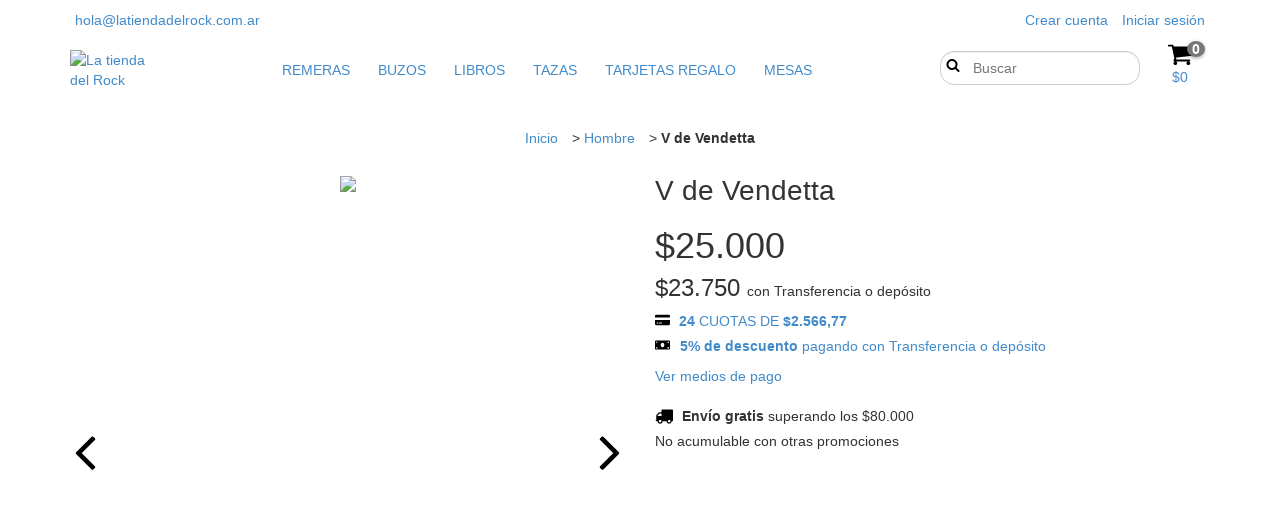

--- FILE ---
content_type: text/javascript; charset=utf-8
request_url: https://unpkg.com/web-vitals@3.5.2/dist/web-vitals.js?module
body_size: 2346
content:
var e,n,t,i,r,a=-1,o=function(e){addEventListener("pageshow",(function(n){n.persisted&&(a=n.timeStamp,e(n))}),!0)},c=function(){return window.performance&&performance.getEntriesByType&&performance.getEntriesByType("navigation")[0]},u=function(){var e=c();return e&&e.activationStart||0},f=function(e,n){var t=c(),i="navigate";a>=0?i="back-forward-cache":t&&(document.prerendering||u()>0?i="prerender":document.wasDiscarded?i="restore":t.type&&(i=t.type.replace(/_/g,"-")));return{name:e,value:void 0===n?-1:n,rating:"good",delta:0,entries:[],id:"v3-".concat(Date.now(),"-").concat(Math.floor(8999999999999*Math.random())+1e12),navigationType:i}},s=function(e,n,t){try{if(PerformanceObserver.supportedEntryTypes.includes(e)){var i=new PerformanceObserver((function(e){Promise.resolve().then((function(){n(e.getEntries())}))}));return i.observe(Object.assign({type:e,buffered:!0},t||{})),i}}catch(e){}},d=function(e,n,t,i){var r,a;return function(o){n.value>=0&&(o||i)&&((a=n.value-(r||0))||void 0===r)&&(r=n.value,n.delta=a,n.rating=function(e,n){return e>n[1]?"poor":e>n[0]?"needs-improvement":"good"}(n.value,t),e(n))}},l=function(e){requestAnimationFrame((function(){return requestAnimationFrame((function(){return e()}))}))},p=function(e){var n=function(n){"pagehide"!==n.type&&"hidden"!==document.visibilityState||e(n)};addEventListener("visibilitychange",n,!0),addEventListener("pagehide",n,!0)},v=function(e){var n=!1;return function(t){n||(e(t),n=!0)}},m=-1,h=function(){return"hidden"!==document.visibilityState||document.prerendering?1/0:0},g=function(e){"hidden"===document.visibilityState&&m>-1&&(m="visibilitychange"===e.type?e.timeStamp:0,T())},y=function(){addEventListener("visibilitychange",g,!0),addEventListener("prerenderingchange",g,!0)},T=function(){removeEventListener("visibilitychange",g,!0),removeEventListener("prerenderingchange",g,!0)},E=function(){return m<0&&(m=h(),y(),o((function(){setTimeout((function(){m=h(),y()}),0)}))),{get firstHiddenTime(){return m}}},C=function(e){document.prerendering?addEventListener("prerenderingchange",(function(){return e()}),!0):e()},L=[1800,3e3],w=function(e,n){n=n||{},C((function(){var t,i=E(),r=f("FCP"),a=s("paint",(function(e){e.forEach((function(e){"first-contentful-paint"===e.name&&(a.disconnect(),e.startTime<i.firstHiddenTime&&(r.value=Math.max(e.startTime-u(),0),r.entries.push(e),t(!0)))}))}));a&&(t=d(e,r,L,n.reportAllChanges),o((function(i){r=f("FCP"),t=d(e,r,L,n.reportAllChanges),l((function(){r.value=performance.now()-i.timeStamp,t(!0)}))})))}))},b=[.1,.25],S=function(e,n){n=n||{},w(v((function(){var t,i=f("CLS",0),r=0,a=[],c=function(e){e.forEach((function(e){if(!e.hadRecentInput){var n=a[0],t=a[a.length-1];r&&e.startTime-t.startTime<1e3&&e.startTime-n.startTime<5e3?(r+=e.value,a.push(e)):(r=e.value,a=[e])}})),r>i.value&&(i.value=r,i.entries=a,t())},u=s("layout-shift",c);u&&(t=d(e,i,b,n.reportAllChanges),p((function(){c(u.takeRecords()),t(!0)})),o((function(){r=0,i=f("CLS",0),t=d(e,i,b,n.reportAllChanges),l((function(){return t()}))})),setTimeout(t,0))})))},A={passive:!0,capture:!0},I=new Date,P=function(i,r){e||(e=r,n=i,t=new Date,k(removeEventListener),F())},F=function(){if(n>=0&&n<t-I){var r={entryType:"first-input",name:e.type,target:e.target,cancelable:e.cancelable,startTime:e.timeStamp,processingStart:e.timeStamp+n};i.forEach((function(e){e(r)})),i=[]}},M=function(e){if(e.cancelable){var n=(e.timeStamp>1e12?new Date:performance.now())-e.timeStamp;"pointerdown"==e.type?function(e,n){var t=function(){P(e,n),r()},i=function(){r()},r=function(){removeEventListener("pointerup",t,A),removeEventListener("pointercancel",i,A)};addEventListener("pointerup",t,A),addEventListener("pointercancel",i,A)}(n,e):P(n,e)}},k=function(e){["mousedown","keydown","touchstart","pointerdown"].forEach((function(n){return e(n,M,A)}))},D=[100,300],x=function(t,r){r=r||{},C((function(){var a,c=E(),u=f("FID"),l=function(e){e.startTime<c.firstHiddenTime&&(u.value=e.processingStart-e.startTime,u.entries.push(e),a(!0))},m=function(e){e.forEach(l)},h=s("first-input",m);a=d(t,u,D,r.reportAllChanges),h&&p(v((function(){m(h.takeRecords()),h.disconnect()}))),h&&o((function(){var o;u=f("FID"),a=d(t,u,D,r.reportAllChanges),i=[],n=-1,e=null,k(addEventListener),o=l,i.push(o),F()}))}))},B=0,R=1/0,H=0,N=function(e){e.forEach((function(e){e.interactionId&&(R=Math.min(R,e.interactionId),H=Math.max(H,e.interactionId),B=H?(H-R)/7+1:0)}))},O=function(){return r?B:performance.interactionCount||0},q=function(){"interactionCount"in performance||r||(r=s("event",N,{type:"event",buffered:!0,durationThreshold:0}))},j=[200,500],_=0,z=function(){return O()-_},G=[],J={},K=function(e){var n=G[G.length-1],t=J[e.interactionId];if(t||G.length<10||e.duration>n.latency){if(t)t.entries.push(e),t.latency=Math.max(t.latency,e.duration);else{var i={id:e.interactionId,latency:e.duration,entries:[e]};J[i.id]=i,G.push(i)}G.sort((function(e,n){return n.latency-e.latency})),G.splice(10).forEach((function(e){delete J[e.id]}))}},Q=function(e,n){n=n||{},C((function(){var t;q();var i,r=f("INP"),a=function(e){e.forEach((function(e){(e.interactionId&&K(e),"first-input"===e.entryType)&&(!G.some((function(n){return n.entries.some((function(n){return e.duration===n.duration&&e.startTime===n.startTime}))}))&&K(e))}));var n,t=(n=Math.min(G.length-1,Math.floor(z()/50)),G[n]);t&&t.latency!==r.value&&(r.value=t.latency,r.entries=t.entries,i())},c=s("event",a,{durationThreshold:null!==(t=n.durationThreshold)&&void 0!==t?t:40});i=d(e,r,j,n.reportAllChanges),c&&("PerformanceEventTiming"in window&&"interactionId"in PerformanceEventTiming.prototype&&c.observe({type:"first-input",buffered:!0}),p((function(){a(c.takeRecords()),r.value<0&&z()>0&&(r.value=0,r.entries=[]),i(!0)})),o((function(){G=[],_=O(),r=f("INP"),i=d(e,r,j,n.reportAllChanges)})))}))},U=[2500,4e3],V={},W=function(e,n){n=n||{},C((function(){var t,i=E(),r=f("LCP"),a=function(e){var n=e[e.length-1];n&&n.startTime<i.firstHiddenTime&&(r.value=Math.max(n.startTime-u(),0),r.entries=[n],t())},c=s("largest-contentful-paint",a);if(c){t=d(e,r,U,n.reportAllChanges);var m=v((function(){V[r.id]||(a(c.takeRecords()),c.disconnect(),V[r.id]=!0,t(!0))}));["keydown","click"].forEach((function(e){addEventListener(e,(function(){return setTimeout(m,0)}),!0)})),p(m),o((function(i){r=f("LCP"),t=d(e,r,U,n.reportAllChanges),l((function(){r.value=performance.now()-i.timeStamp,V[r.id]=!0,t(!0)}))}))}}))},X=[800,1800],Y=function e(n){document.prerendering?C((function(){return e(n)})):"complete"!==document.readyState?addEventListener("load",(function(){return e(n)}),!0):setTimeout(n,0)},Z=function(e,n){n=n||{};var t=f("TTFB"),i=d(e,t,X,n.reportAllChanges);Y((function(){var r=c();if(r){var a=r.responseStart;if(a<=0||a>performance.now())return;t.value=Math.max(a-u(),0),t.entries=[r],i(!0),o((function(){t=f("TTFB",0),(i=d(e,t,X,n.reportAllChanges))(!0)}))}}))};export{b as CLSThresholds,L as FCPThresholds,D as FIDThresholds,j as INPThresholds,U as LCPThresholds,X as TTFBThresholds,S as getCLS,w as getFCP,x as getFID,Q as getINP,W as getLCP,Z as getTTFB,S as onCLS,w as onFCP,x as onFID,Q as onINP,W as onLCP,Z as onTTFB};
